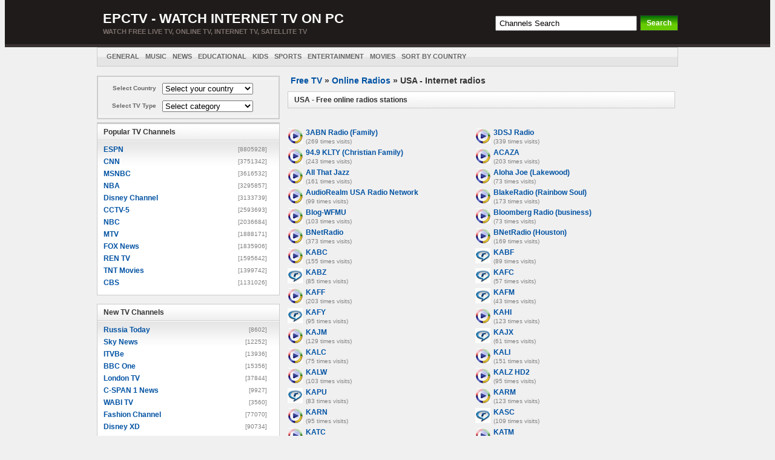

--- FILE ---
content_type: text/html
request_url: http://www.epctv.com/online_radio_USA.htm
body_size: 5052
content:
<!DOCTYPE html PUBLIC "-//W3C//DTD XHTML 1.0 Transitional//EN" "http://www.w3.org/TR/xhtml1/DTD/xhtml1-transitional.dtd">
<html xmlns="http://www.w3.org/1999/xhtml">
<head>
<meta http-equiv="Content-Type" content="text/html; charset=utf-8" />
<title>USA- Internet radion stations - EPctv</title>
<meta name="description" content="Free Internet radion stations from USA, Includes 3ABN Radio (Family), 3DSJ Radio and more... " />
<meta name="keywords" content="USA, internet radios USA ,online radio,USA radio, radio station, internet radio, radio stations, broadcast, music, sound, radio, webradio, internetradio, shoutcast, icecast, mp3, mpeg, audio"  />
<meta name="viewport" content="width=device-width, initial-scale=1.0" />
<link rel="stylesheet" href="/images/style.css" type="text/css" media="screen" />
    <!--[if lt IE 9]>
          <script src="http://scottjehl.github.io/Respond/dest/respond.src.js"></script>
    <![endif]-->
</head>
<body>
<div id="wrapper">
<div id="header">
    	<div id="branding" class="clearfix">
        <div class="logo clearfix">
        	            <span class="site-name"><a href="http://www.epctv.com">
						EPCTV - Watch Internet TV on PC</a> </span>
            <span class="site-desc">Watch Free Live TV, Online TV, Internet TV, satellite TV </span>
         </div>
        <div id="searchbar">
            <form id="searchform" action="search.php?page=1" method="post">
            <input size="45"  id="s" onblur="if(this.value=='') this.value='Channels Search';" 
             onfocus="if(this.value=='Channels Search') this.value='';" alt="Channels Search" maxlength="20" value="Channels Search" name="querytext"/> 
            <input type="submit" id="searchsubmit" value="Search" />
            </form>
          </div>
        </div> 
        </div>
 <div id="nav">
    	<div id="nav-content" class="clearfix">
        <ul class="menu clearfix">
          <li><a href="http://www.epctv.com/online_tv_General_1.htm">General</a></li>
          <li><a href="http://www.epctv.com/online_tv_Music_1.htm">Music</a></li>
	      <li><a href="http://www.epctv.com/online_tv_News_1.htm" title="View all posts filed under News">News</a></li>
	      <li><a href="http://www.epctv.com/online_tv_Educational_1.htm" title="View all posts filed under Nintendo DS">Educational</a></li>
	      <li><a href="http://www.epctv.com/online_tv_Kids_1.htm" title="View all posts filed under PC">Kids</a></li>
	      <li><a href="http://www.epctv.com/online_tv_Sports_1.htm" title="View all posts filed under Previews">Sports</a></li>
	      <li><a href="http://www.epctv.com/online_tv_Entertainment_1.htm" title="View all posts filed under PS3">Entertainment</a></li>
	      <li><a href="http://www.epctv.com/online_tv_Movies_1.htm" title="View all posts filed under PSP">Movies</a></li>
	      <li><a title="View all posts filed under Wii" href="http://www.epctv.com/online_television.htm">Sort by Country</a></li>
	   </ul>

</div> 
</div>

<div id="content">
<div class="left">
<div class="select_category">
<form name="navigare" action="none">
<table cellspacing="0" cellpadding="3" border="0">
  <tbody>
  <tr>
    <td style="width:80px"><strong>Select Country</strong></td>
    <td align="left" style="width:225px">
	<select class="LtCountry" onchange="location.href=this.value" name="select"> 
	<option value="" selected="selected">Select your country</option> 
	<option value="/online_tv_Afghanistan.htm">Afghanistan</option>
<option value="/online_tv_Albania.htm">Albania</option>
<option value="/online_tv_Algeria.htm">Algeria</option>
<option value="/online_tv_Argentina.htm">Argentina</option>
<option value="/online_tv_Armenia.htm">Armenia</option>
<option value="/online_tv_Australia.htm">Australia</option>
<option value="/online_tv_Austria.htm">Austria</option>
<option value="/online_tv_Azerbaijan.htm">Azerbaijan</option>
<option value="/online_tv_Belgium.htm">Belgium</option>
<option value="/online_tv_Bolivia.htm">Bolivia</option>
<option value="/online_tv_Bosnia.htm">Bosnia</option>
<option value="/online_tv_Brazil.htm">Brazil</option>
<option value="/online_tv_Bulgaria.htm">Bulgaria</option>
<option value="/online_tv_Canada.htm">Canada</option>
<option value="/online_tv_Chile.htm">Chile</option>
<option value="/online_tv_China.htm">China</option>
<option value="/online_tv_Colombia.htm">Colombia</option>
<option value="/online_tv_Costa_rica.htm">Costa rica</option>
<option value="/online_tv_Croatia.htm">Croatia</option>
<option value="/online_tv_Cuba.htm">Cuba</option>
<option value="/online_tv_Cyprus.htm">Cyprus</option>
<option value="/online_tv_Czech_Rep.htm">Czech Rep</option>
<option value="/online_tv_Denmark.htm">Denmark</option>
<option value="/online_tv_Dom_Rep.htm">Dom Rep</option>
<option value="/online_tv_Egypt.htm">Egypt</option>
<option value="/online_tv_El_Salvador.htm">El Salvador</option>
<option value="/online_tv_Estonia.htm">Estonia</option>
<option value="/online_tv_Finland.htm">Finland</option>
<option value="/online_tv_France.htm">France</option>
<option value="/online_tv_Georgia.htm">Georgia</option>
<option value="/online_tv_Germany.htm">Germany</option>
<option value="/online_tv_Greece.htm">Greece</option>
<option value="/online_tv_Haiti.htm">Haiti</option>
<option value="/online_tv_Honduras.htm">Honduras</option>
<option value="/online_tv_Hungary.htm">Hungary</option>
<option value="/online_tv_India.htm">India</option>
<option value="/online_tv_Indonesia.htm">Indonesia</option>
<option value="/online_tv_Iran.htm">Iran</option>
<option value="/online_tv_Iraq.htm">Iraq</option>
<option value="/online_tv_Ireland.htm">Ireland</option>
<option value="/online_tv_Israel.htm">Israel</option>
<option value="/online_tv_Italy.htm">Italy</option>
<option value="/online_tv_Japan.htm">Japan</option>
<option value="/online_tv_Kuwait.htm">Kuwait</option>
<option value="/online_tv_Lithuanian.htm">Lithuanian</option>
<option value="/online_tv_Luxemburg.htm">Luxemburg</option>
<option value="/online_tv_Macedonia.htm">Macedonia</option>
<option value="/online_tv_Malta.htm">Malta</option>
<option value="/online_tv_Mexico.htm">Mexico</option>
<option value="/online_tv_Netherlands.htm">Netherlands</option>
<option value="/online_tv_New_Zealand.htm">New Zealand</option>
<option value="/online_tv_Norway.htm">Norway</option>
<option value="/online_tv_Pakistan.htm">Pakistan</option>
<option value="/online_tv_Panama.htm">Panama</option>
<option value="/online_tv_Peru.htm">Peru</option>
<option value="/online_tv_Philippines.htm">Philippines</option>
<option value="/online_tv_Poland.htm">Poland</option>
<option value="/online_tv_Portugal.htm">Portugal</option>
<option value="/online_tv_Puerto_Rico.htm">Puerto Rico</option>
<option value="/online_tv_Qatar.htm">Qatar</option>
<option value="/online_tv_Romania.htm">Romania</option>
<option value="/online_tv_Russian_fed.htm">Russian fed</option>
<option value="/online_tv_Saudi_Arabia.htm">Saudi Arabia</option>
<option value="/online_tv_Serbia.htm">Serbia</option>
<option value="/online_tv_Slovakia.htm">Slovakia</option>
<option value="/online_tv_Slovenia.htm">Slovenia</option>
<option value="/online_tv_South_Africa.htm">South Africa</option>
<option value="/online_tv_South_Korea.htm">South Korea</option>
<option value="/online_tv_Spain.htm">Spain</option>
<option value="/online_tv_Sri_Lanka.htm">Sri Lanka</option>
<option value="/online_tv_Sweden.htm">Sweden</option>
<option value="/online_tv_Switzerland.htm">Switzerland</option>
<option value="/online_tv_Thailand.htm">Thailand</option>
<option value="/online_tv_Turkey.htm">Turkey</option>
<option value="/online_tv_UK.htm">UK</option>
<option value="/online_tv_Ukraine.htm">Ukraine</option>
<option value="/online_tv_USA.htm">USA</option>
<option value="/online_tv_Uzbekistan.htm">Uzbekistan</option>
<option value="/online_tv_Venezuela.htm">Venezuela</option>
<option value="/online_tv_Vietnam.htm">Vietnam</option>
<option value="/online_television.htm">» Other Country</option>

	</select> 
</td></tr>
  <tr>
    <td style="width:150px"><strong>Select TV Type</strong></td>
    <td align="left">
	<select class="LtCountry" onchange="location.href=this.value" name="select0"> 
	<option value="" selected="selected">Select category</option> 
	<option value="/online_tv_Music_1.htm">Music</option>
<option value="/online_tv_News_1.htm">News</option>
<option value="/online_tv_Government_1.htm">Government</option>
<option value="/online_tv_General_1.htm">General</option>
<option value="/online_tv_Religious_1.htm">Religious</option>
<option value="/online_tv_Entertainment_1.htm">Entertainment</option>
<option value="/online_tv_Kids_1.htm">Kids</option>
<option value="/online_tv_Sports_1.htm">Sports</option>
<option value="/online_tv_Shopping_1.htm">Shopping</option>
<option value="/online_tv_Weather_1.htm">Weather</option>
<option value="/online_tv_Lifestyle_1.htm">Lifestyle</option>
<option value="/online_tv_Movies_1.htm">Movies</option>
<option value="/online_tv_Educational_1.htm">Educational</option>	</select> 
</td></tr>
</tbody></table>
</form></div>

<div class="leftad">
</div>

<div class="left-a">
<div class="widgettitle">Popular TV Channels</div>
<ul class="widgettitle1">
<li><a href="/channels/ESPN-Online-Watch-3584.htm">ESPN</a><span>[8805928]</span></li><li><a href="/channels/CNN-Online-Watch-4758.htm">CNN</a><span>[3751342]</span></li><li><a href="/channels/MSNBC-Online-Watch-4744.htm">MSNBC</a><span>[3616532]</span></li><li><a href="/channels/NBA-Online-Watch-4772.htm">NBA</a><span>[3295857]</span></li><li><a href="/channels/Disney_Channel-Online-Watch-4537.htm">Disney Channel</a><span>[3133739]</span></li><li><a href="/channels/CCTV-5-Online-Watch-1172.htm">CCTV-5</a><span>[2593693]</span></li><li><a href="/channels/NBC-Online-Watch-4542.htm">NBC</a><span>[2036684]</span></li><li><a href="/channels/MTV-Online-Watch-3593.htm">MTV</a><span>[1888171]</span></li><li><a href="/channels/FOX_News-Online-Watch-4729.htm">FOX News</a><span>[1835906]</span></li><li><a href="/channels/REN_TV-Online-Watch-4892.htm">REN TV</a><span>[1595642]</span></li><li><a href="/channels/TNT_Movies-Online-Watch-4677.htm">TNT Movies</a><span>[1399742]</span></li><li><a href="/channels/CBS-Online-Watch-1906.htm">CBS</a><span>[1131026]</span></li>
</ul>
</div>

<div class="bi">New TV Channels</div>
<div class="left-a">
<div class="widgettitle">New TV Channels</div>
<ul class="widgettitle1">
<li><a href="/channels/Russia_Today-Online-Watch-4945.htm">Russia Today</a><span>[8602]</span></li><li><a href="/channels/Sky_News-Online-Watch-4946.htm">Sky News</a><span>[12252]</span></li><li><a href="/channels/ITVBe-Online-Watch-4941.htm">ITVBe</a><span>[13936]</span></li><li><a href="/channels/BBC_One-Online-Watch-4942.htm">BBC One</a><span>[15356]</span></li><li><a href="/channels/London_TV-Online-Watch-2157.htm">London TV</a><span>[37844]</span></li><li><a href="/channels/C-SPAN_1_News-Online-Watch-2239.htm">C-SPAN 1 News</a><span>[9927]</span></li><li><a href="/channels/WABI_TV-Online-Watch-4943.htm">WABI TV</a><span>[3560]</span></li><li><a href="/channels/Fashion_Channel-Online-Watch-4937.htm">Fashion Channel</a><span>[77070]</span></li><li><a href="/channels/Disney_XD-Online-Watch-4935.htm">Disney XD</a><span>[90734]</span></li><li><a href="/channels/Bravo-Online-Watch-4932.htm">Bravo</a><span>[93102]</span></li><li><a href="/channels/Ptv_Sports-Online-Watch-4930.htm">Ptv Sports</a><span>[196488]</span></li><li><a href="/channels/DD_National-Online-Watch-4929.htm">DD National</a><span>[246612]</span></li><li><a href="/channels/Colors-Online-Watch-4924.htm">Colors</a><span>[67870]</span></li><li><a href="/channels/BET-Online-Watch-4916.htm">BET</a><span>[160050]</span></li><li><a href="/channels/NBC_Sports-Online-Watch-4915.htm">NBC Sports</a><span>[238910]</span></li>
</ul>
</div>
</div>
 <div class="right">
  <div class="intro">
 <div class="navigation"><a href="http://www.epctv.com/">Free TV</a> » 
 <a href="online_radio.htm">Online Radios</a> » USA - Internet radios </div>
 <div class="widgettitle"><h2>USA - Free online radios stations</h2></div> 
 <br />
<div class="add">
</div>
 <br />
<div class="display">
<div class="tv tv1">
     <ul><li><a class="tvmedia" href="radio/3ABN_Radio_Family-13486.htm">3ABN Radio (Family)</a><br/><span>(269 times visits)</span></li><li><a class="tvmedia" href="radio/3DSJ_Radio-13487.htm">3DSJ Radio</a><br/><span>(339 times visits)</span></li><li><a class="tvmedia" href="radio/94-9_KLTY_Christian_Family-13488.htm">94.9 KLTY (Christian Family)</a><br/><span>(243 times visits)</span></li><li><a class="tvmedia" href="radio/ACAZA-13489.htm">ACAZA</a><br/><span>(203 times visits)</span></li><li><a class="tvmedia" href="radio/All_That_Jazz-13490.htm">All That Jazz</a><br/><span>(161 times visits)</span></li><li><a class="tvmedia" href="radio/Aloha_Joe_Lakewood-13491.htm">Aloha Joe (Lakewood)</a><br/><span>(73 times visits)</span></li><li><a class="tvmedia" href="radio/AudioRealm_USA_Radio_Network-13492.htm">AudioRealm USA Radio Network</a><br/><span>(99 times visits)</span></li><li><a class="tvmedia" href="radio/BlakeRadio_Rainbow_Soul-13493.htm">BlakeRadio (Rainbow Soul)</a><br/><span>(173 times visits)</span></li><li><a class="tvmedia" href="radio/Blog-WFMU-13494.htm">Blog-WFMU</a><br/><span>(103 times visits)</span></li><li><a class="tvmedia" href="radio/Bloomberg_Radio_business-13495.htm">Bloomberg Radio (business)</a><br/><span>(73 times visits)</span></li><li><a class="tvmedia" href="radio/BNetRadio-13496.htm">BNetRadio</a><br/><span>(373 times visits)</span></li><li><a class="tvmedia" href="radio/BNetRadio_Houston-13497.htm">BNetRadio (Houston)</a><br/><span>(169 times visits)</span></li><li><a class="tvmedia" href="radio/KABC-13498.htm">KABC</a><br/><span>(155 times visits)</span></li><li><a class="tvreal" href="radio/KABF-13499.htm">KABF</a><br/><span>(89 times visits)</span></li><li><a class="tvreal" href="radio/KABZ-13500.htm">KABZ</a><br/><span>(85 times visits)</span></li><li><a class="tvreal" href="radio/KAFC-13501.htm">KAFC</a><br/><span>(57 times visits)</span></li><li><a class="tvmedia" href="radio/KAFF-13502.htm">KAFF</a><br/><span>(203 times visits)</span></li><li><a class="tvreal" href="radio/KAFM-13503.htm">KAFM</a><br/><span>(43 times visits)</span></li><li><a class="tvreal" href="radio/KAFY-13504.htm">KAFY</a><br/><span>(95 times visits)</span></li><li><a class="tvmedia" href="radio/KAHI-13505.htm">KAHI</a><br/><span>(123 times visits)</span></li><li><a class="tvmedia" href="radio/KAJM-13506.htm">KAJM</a><br/><span>(129 times visits)</span></li><li><a class="tvreal" href="radio/KAJX-13507.htm">KAJX</a><br/><span>(61 times visits)</span></li><li><a class="tvmedia" href="radio/KALC-13508.htm">KALC</a><br/><span>(75 times visits)</span></li><li><a class="tvmedia" href="radio/KALI-13509.htm">KALI</a><br/><span>(151 times visits)</span></li><li><a class="tvmedia" href="radio/KALW-13510.htm">KALW</a><br/><span>(103 times visits)</span></li><li><a class="tvmedia" href="radio/KALZ_HD2-13511.htm">KALZ HD2</a><br/><span>(95 times visits)</span></li><li><a class="tvreal" href="radio/KAPU-13512.htm">KAPU</a><br/><span>(83 times visits)</span></li><li><a class="tvmedia" href="radio/KARM-13513.htm">KARM</a><br/><span>(123 times visits)</span></li><li><a class="tvmedia" href="radio/KARN-13514.htm">KARN</a><br/><span>(95 times visits)</span></li><li><a class="tvreal" href="radio/KASC-13515.htm">KASC</a><br/><span>(109 times visits)</span></li><li><a class="tvmedia" href="radio/KATC-13516.htm">KATC</a><br/><span>(95 times visits)</span></li><li><a class="tvmedia" href="radio/KATM-13517.htm">KATM</a><br/><span>(63 times visits)</span></li><li><a class="tvreal" href="radio/KATY-13518.htm">KATY</a><br/><span>(75 times visits)</span></li><li><a class="tvreal" href="radio/KAWC-13519.htm">KAWC</a><br/><span>(63 times visits)</span></li><li><a class="tvmedia" href="radio/KAXL-13520.htm">KAXL</a><br/><span>(139 times visits)</span></li><li><a class="tvmedia" href="radio/KAZN-13521.htm">KAZN</a><br/><span>(75 times visits)</span></li><li><a class="tvmedia" href="radio/KBAY-13522.htm">KBAY</a><br/><span>(901 times visits)</span></li><li><a class="tvmedia" href="radio/KBCO_HD2-13523.htm">KBCO HD2</a><br/><span>(71 times visits)</span></li><li><a class="tvmedia" href="radio/KBDS-13524.htm">KBDS</a><br/><span>(113 times visits)</span></li><li><a class="tvmedia" href="radio/KBHR-13525.htm">KBHR</a><br/><span>(105 times visits)</span></li><li><a class="tvmedia" href="radio/KBIF-13526.htm">KBIF</a><br/><span>(99 times visits)</span></li><li><a class="tvmedia" href="radio/KBIG_HD2-13527.htm">KBIG HD2</a><br/><span>(111 times visits)</span></li><li><a class="tvmedia" href="radio/KBIQ-13528.htm">KBIQ</a><br/><span>(77 times visits)</span></li><li><a class="tvmedia" href="radio/KBLA-13529.htm">KBLA</a><br/><span>(163 times visits)</span></li><li><a class="tvmedia" href="radio/KBLX-13530.htm">KBLX</a><br/><span>(361 times visits)</span></li><li><a class="tvmedia" href="radio/KBOS_HD2-13531.htm">KBOS HD2</a><br/><span>(51 times visits)</span></li><li><a class="tvmedia" href="radio/KBPI_HD2-13532.htm">KBPI HD2</a><br/><span>(127 times visits)</span></li><li><a class="tvmedia" href="radio/KBQB-13533.htm">KBQB</a><br/><span>(65 times visits)</span></li><li><a class="tvmedia" href="radio/KBRJ-13534.htm">KBRJ</a><br/><span>(87 times visits)</span></li><li><a class="tvmedia" href="radio/KBRW-13535.htm">KBRW</a><br/><span>(99 times visits)</span></li><li><a class="tvreal" href="radio/KBSZ-13536.htm">KBSZ</a><br/><span>(63 times visits)</span></li><li><a class="tvreal" href="radio/KBUT-13537.htm">KBUT</a><br/><span>(133 times visits)</span></li><li><a class="tvreal" href="radio/KBWF-13538.htm">KBWF</a><br/><span>(67 times visits)</span></li><li><a class="tvmedia" href="radio/KBZT-13539.htm">KBZT</a><br/><span>(57 times visits)</span></li><li><a class="tvmedia" href="radio/KCBC-13540.htm">KCBC</a><br/><span>(149 times visits)</span></li><li><a class="tvmedia" href="radio/KCBQ-13541.htm">KCBQ</a><br/><span>(121 times visits)</span></li><li><a class="tvmedia" href="radio/KCBR-13542.htm">KCBR</a><br/><span>(69 times visits)</span></li><li><a class="tvreal" href="radio/KCBS_AM-13543.htm">KCBS AM</a><br/><span>(69 times visits)</span></li><li><a class="tvreal" href="radio/KCBS_FM-13544.htm">KCBS FM</a><br/><span>(105 times visits)</span></li><li><a class="tvreal" href="radio/KCBX-13545.htm">KCBX</a><br/><span>(127 times visits)</span></li><li><a class="tvmedia" href="radio/KCCL-13546.htm">KCCL</a><br/><span>(117 times visits)</span></li><li><a class="tvreal" href="radio/KCDX-13547.htm">KCDX</a><br/><span>(139 times visits)</span></li><li><a class="tvreal" href="radio/KCDZ-13548.htm">KCDZ</a><br/><span>(171 times visits)</span></li><li><a class="tvmedia" href="radio/KCEO-13549.htm">KCEO</a><br/><span>(121 times visits)</span></li><li><a class="tvreal" href="radio/KCFR-13550.htm">KCFR</a><br/><span>(83 times visits)</span></li><li><a class="tvmedia" href="radio/KCFY-13551.htm">KCFY</a><br/><span>(177 times visits)</span></li><li><a class="tvreal" href="radio/KCHO-13552.htm">KCHO</a><br/><span>(69 times visits)</span></li><li><a class="tvmedia" href="radio/KCHP-LP-13553.htm">KCHP-LP</a><br/><span>(137 times visits)</span></li><li><a class="tvmedia" href="radio/KCHU-13554.htm">KCHU</a><br/><span>(153 times visits)</span></li><li><a class="tvmedia" href="radio/KCLB-13555.htm">KCLB</a><br/><span>(147 times visits)</span></li><li><a class="tvreal" href="radio/KCLU-13556.htm">KCLU</a><br/><span>(115 times visits)</span></li><li><a class="tvreal" href="radio/KCLU_HD2-13557.htm">KCLU HD2</a><br/><span>(59 times visits)</span></li><li><a class="tvreal" href="radio/KCME-13558.htm">KCME</a><br/><span>(105 times visits)</span></li><li><a class="tvmedia" href="radio/KCMN-13559.htm">KCMN</a><br/><span>(85 times visits)</span></li><li><a class="tvmedia" href="radio/KCMT-13560.htm">KCMT</a><br/><span>(109 times visits)</span></li><li><a class="tvmedia" href="radio/KCNL_HD2-13561.htm">KCNL HD2</a><br/><span>(93 times visits)</span></li><li><a class="tvmedia" href="radio/KCNY-13562.htm">KCNY</a><br/><span>(91 times visits)</span></li><li><a class="tvmedia" href="radio/KCR-cc-13563.htm">KCR-cc</a><br/><span>(41 times visits)</span></li><li><a class="tvreal" href="radio/KCRW-13564.htm">KCRW</a><br/><span>(97 times visits)</span></li><li><a class="tvmedia" href="radio/KCRZ-13565.htm">KCRZ</a><br/><span>(45 times visits)</span></li><li><a class="tvreal" href="radio/KCSB-13566.htm">KCSB</a><br/><span>(105 times visits)</span></li><li><a class="tvreal" href="radio/KCSM-13567.htm">KCSM</a><br/><span>(233 times visits)</span></li></ul>  
             </div>
<div class="nexttv"><span>1</span><span><a href ="online_radio_USA_2.htm">2 </a></span><span><a href ="online_radio_USA_3.htm">3 </a></span><span><a href ="online_radio_USA_4.htm">4 </a></span><span><a href ="online_radio_USA_5.htm">5 </a></span><span><a href ="online_radio_USA_6.htm">6 </a></span><span><a href ="online_radio_USA_7.htm">7 </a></span><span><a href ="online_radio_USA_8.htm">8 </a></span><span><a href ="online_radio_USA_9.htm">9 </a></span><span><a href ="online_radio_USA_10.htm">10 </a></span></div>
</div>
</div>
 </div>

  </div>
 <div class="footer">
<a  href="http://www.epctv.com/">Home</a> -
<a href="http://www.epctv.com/download.htm">Download </a>-
<a class="footnav" href="http://www.epctv.com/purchase.htm">Purchase</a> -
<a href="http://www.epctv.com/contact.htm">Contact</a> -
<a href="http://www.epctv.com/How-to-watch-Online-TV.htm">FAQ</a> -
<a href="http://www.epctv.com/online_television.htm">Online TV</a>-
<a href="http://www.epctv.com/online_radio.htm">Online Radios</a>  -
<a href="http://www.epctv.com/links.htm">Links</a>-
<a href="http://www.epctv.com/affiliate.htm">Affiliate</a>
<br/>
Copyright @ 2004-2016 <a href="http://www.epctv.com">www.epctv.com</a> - Watch free Live Online TV Channels. 
 </div> </div>       
<script src="https://www.google-analytics.com/urchin.js" type="text/javascript">
</script>
<script type="text/javascript">
_uacct = "UA-342896-2";
urchinTracker();
</script>
<script defer src="https://static.cloudflareinsights.com/beacon.min.js/vcd15cbe7772f49c399c6a5babf22c1241717689176015" integrity="sha512-ZpsOmlRQV6y907TI0dKBHq9Md29nnaEIPlkf84rnaERnq6zvWvPUqr2ft8M1aS28oN72PdrCzSjY4U6VaAw1EQ==" data-cf-beacon='{"version":"2024.11.0","token":"d4f860f7461b451cb53aa7c99609e1b8","r":1,"server_timing":{"name":{"cfCacheStatus":true,"cfEdge":true,"cfExtPri":true,"cfL4":true,"cfOrigin":true,"cfSpeedBrain":true},"location_startswith":null}}' crossorigin="anonymous"></script>
</body>
</html>

